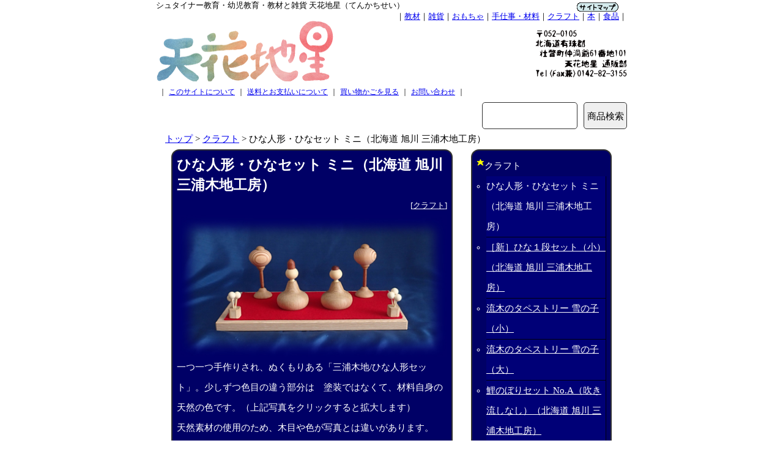

--- FILE ---
content_type: text/html
request_url: https://www.tenkachisei.jp/craft/2770.html
body_size: 4458
content:
<!DOCTYPE html PUBLIC "-//W3C//DTD XHTML 1.0 Transitional//EN" "http://www.w3.org/TR/xhtml1/DTD/xhtml1-transitional.dtd">
<html xmlns="http://www.w3.org/1999/xhtml" xml:lang="ja" lang="ja" xmlns:og="http://ogp.me/ns#" xmlns:fb="http://www.facebook.com/2008/fbml">

<head>
<link rel="canonical" href="https://www.tenkachisei.jp/craft/2770.html" />
<meta http-equiv="Content-Type" content="text/html; charset=Shift_JIS" />
<meta http-equiv="Content-Style-Type" content="text/css" />
<meta http-equiv="Content-Script-Type" content="text/javascript" />
<title>ひな人形・ひなセット ミニ（北海道 旭川 三浦木地工房）[クラフト]</title>
<meta name="keywords" content="クラフト,シュタイナー,幼児教育,育児,健康,オーガニック,北海道" />
<meta name="description" content="ひな人形・ひなセット ミニ（北海道 旭川 三浦木地工房）: 一つ一つ手作りされ、ぬくもりある「三浦木地/ひな人形セット」。少しずつ色目の違う部分は　塗装ではなくて、材料自身の天然の色です。（上記写真をクリックすると拡大します） 天然素材の使用のため、木目や色が写真と" />
<meta name="viewport" content="width=device-width,initial-scale=1">
<meta name="format-detection" content="telephone=no">
<link rel="stylesheet" type="text/css" media="all" href="/css/sp.css" /><meta property="og:title" content="ひな人形・ひなセット ミニ（北海道 旭川 三浦木地工房）" />
<meta property="og:type" content="website" />
<meta property="og:url" content="https://www.tenkachisei.jp/craft/2770.html" />
<meta property="og:image" content="https://www.tenkachisei.jp/dlf/big/2770.jpg" />
<meta property="og:description" content="ひな人形・ひなセット ミニ（北海道 旭川 三浦木地工房）: 一つ一つ手作りされ、ぬくもりある「三浦木地/ひな人形セット」。少しずつ色目の違う部分は　塗装ではなくて、材料自身の天然の色です。（上記写真をクリックすると拡大します） 天然素材の使用のため、木目や色が写真と" />
<meta property="og:site_name" content="天花地星（てんかちせい）" />
<meta property="fb:admins" content="100001958328873" />
<meta property="og:locale" content="ja_JP" />
<meta property="fb:app_id" content="574697715898688" />
<link rel="shortcut icon" href="https://www.tenkachisei.jp/favicon.ico" />
<script type="application/ld+json">
{
  "@context": "http://schema.org/",
  "@type": "Product",
  "name": "ひな人形・ひなセット ミニ（北海道 旭川 三浦木地工房）",
  "description": " 一つ一つ手作りされ、ぬくもりある「三浦木地/ひな人形セット」。少しずつ色目の違う部分は　塗装ではなくて、材料自身の天然の色です。（上記写真をクリックすると拡大します） 天然素材の使用のため、木目や色が写真と",
  "sku": "2770",
  "image": "https://www.tenkachisei.jp/dlf/big/2770.jpg",
  "offers": {
        "@type": "Offer",
        "url": "https://www.tenkachisei.jp/craft/2770.html",
        "priceCurrency": "JPY",
        "price": "25300",
        "itemCondition": "https://schema.org/NewCondition",
        "availability": "https://schema.org/InStock"
      }
}
</script>

<script type="text/javascript" src="/js/jquery-3.3.1.min.js"></script>
<script type="text/javascript">
<!--
$(function(){
	$("#menu").css("display","none");
	$("#menu_btn").on("click", function() {
		$("#menu").slideToggle(300);
		$(this).toggleClass("active");
		if($(this).hasClass("active")){
			$("#drower").attr('src','/parts_img/sp_menu_close.png');
		}else{
			$("#drower").attr('src','/parts_img/sp_menu.png');
		}
	});
});
-->
</script>
<link rel="alternate" type="application/atom+xml" title="シュタイナー教育・幼児教育・教材・おもちゃと雑貨のお店「天花地星」:Atom" href="https://www.tenkachisei.jp/atom.xml" />
<link rel="alternate" type="application/rss+xml" title="シュタイナー教育・幼児教育・教材・おもちゃと雑貨のお店「天花地星」:RSS 1.0" href="https://www.tenkachisei.jp/index.rdf" />
<link rel="alternate" type="application/rss+xml" title="シュタイナー教育・幼児教育・教材・おもちゃと雑貨のお店「天花地星」:RSS 2.0" href="https://www.tenkachisei.jp/index.xml" />
<link rel="alternate" type="application/rss+xml" title="シュタイナー教育・幼児教育・教材・おもちゃと雑貨のお店「天花地星」:ROR" href="https://www.tenkachisei.jp/ror.xml" />

<!-- Global site tag (gtag.js) - Google Analytics -->
<script async src="https://www.googletagmanager.com/gtag/js?id=G-4BSVWT27KD"></script>
<script>
  window.dataLayer = window.dataLayer || [];
  function gtag(){dataLayer.push(arguments);}
  gtag('js', new Date());

  gtag('config', 'G-4BSVWT27KD');
  gtag('config', 'UA-2706485-2');
</script>
</head><body><div id="fb-root"></div>
<script async defer crossorigin="anonymous" src="https://connect.facebook.net/ja_JP/sdk.js#xfbml=1&version=v21.0&appId=574697715898688"></script>
<div class="contents">
<div class="desktop"><div class="tag_line"><a href="https://www.tenkachisei.jp/index.html">シュタイナー教育・幼児教育・教材と雑貨 天花地星（てんかちせい）</a></div><span class="op_sitemap"><a href="https://www.tenkachisei.jp/sitemap.html"><img src="https://www.tenkachisei.jp/parts_img/sitemap.gif" width="70" height="17" alt="シュタイナー教育・幼児教育・教材と雑貨 天花地星 サイトマップ " border="0"></a></span><div style="clear:both;"></div>
<div class="category_navi">｜<a href="https://www.tenkachisei.jp/teaching/index.html">教材</a>｜<a href="https://www.tenkachisei.jp/display/index.html">雑貨</a>｜<a href="https://www.tenkachisei.jp/toy/index.html">おもちゃ</a>｜<a href="https://www.tenkachisei.jp/material/index.html">手仕事・材料</a>｜<a href="https://www.tenkachisei.jp/craft/index.html">クラフト</a>｜<a href="https://www.tenkachisei.jp/books/index.html">本</a>｜<a href="https://www.tenkachisei.jp/food/index.html">食品</a>｜</div></div>

<div class="top_logo">
<div id="logo_moji"><a href="https://www.tenkachisei.jp/"><img src="https://www.tenkachisei.jp/parts_img/tenka_logo.png" alt="シュタイナー教育・幼児教育・教材 雑貨 おもちゃ 手仕事 通信販売" /></a></div>
<div id="topmessage">
<a href="https://www.tenkachisei.jp/profile.html#hyoujigimu"><img src="https://www.tenkachisei.jp/parts_img/shop_address.gif" width="150" height="90" alt="天花地星 通販部 住所 電話" border="0" /></a>
</div><div id="menu_btn"><img src="https://www.tenkachisei.jp/parts_img/sp_menu.png" alt="メニュー(menu)ボタン" id="drower" /></div>
</div>
  <nav id="menu">
    <ul>
      <li><a href="https://www.tenkachisei.jp/profile.html">このサイトについて</a></li>
      <li><a href="https://www.tenkachisei.jp/pay_send.html">送料とお支払い</a></li>
       <li><a href="tel:0142-82-3155">電話：0142-82-3155（北海道）</a></li>
      <li style="text-align:left;">カテゴリ一覧</li>
      <li><a href="https://www.tenkachisei.jp/teaching/index.html">教材</a></li>
      <li><a href="https://www.tenkachisei.jp/display/index.html">雑貨</a></li>
      <li><a href="https://www.tenkachisei.jp/toy/index.html">おもちゃ</a></li>
      <li><a href="https://www.tenkachisei.jp/material/index.html">手仕事・材料</a></li>
      <li><a href="https://www.tenkachisei.jp/craft/index.html">クラフト</a></li>
      <li><a href="https://www.tenkachisei.jp/books/index.html">本</a></li>
      <li><a href="https://www.tenkachisei.jp/food/index.html">食品</a></li>
      <li><a href="https://www.tenkachisei.jp/sitemap.html">サイト内全体のリンク[サイトマップ]</a></li>
    </ul>
  </nav>
  <div class="logo_under_navi">
    <ul class="cf">
      <li id="sp_del">｜</li>
      <li id="sp_del"><a href="https://www.tenkachisei.jp/profile.html">このサイトについて</a></li>
      <li id="sp_del">｜</li>
      <li id="sp_del"><a href="https://www.tenkachisei.jp/pay_send.html">送料とお支払いについて</a></li>
      <li id="sp_del">｜</li>
      <li><a href="https://www.tenkachisei.jp/cart.php">買い物かごを見る</a></li>
      <li id="sp_del">｜</li>
      <li><a href="https://www.tenkachisei.jp/inquiry.php">お問い合わせ</a></li>
      <li id="sp_del">｜</li>
    </ul>
</div>
  <div class="form_search">
    <form style="padding:0;margin:0;" action="https://www.tenkachisei.jp/search.php" method="get">
      <input type="text" size="15" name="search" />
      <input type="submit" value="商品検索" />
    </form>
</div>
<div style="width:100%;text-align:left;">　<a href="https://www.tenkachisei.jp/">トップ</a> &gt; <a href="https://www.tenkachisei.jp/craft/">クラフト</a> &gt; <span id="sp_del">ひな人形・ひなセット ミニ（北海道 旭川 三浦木地工房）</span></div>
<style type="text/css">
<!--

-->
</style>
<div class="main_contents_center">
<div class="left_side">
<div class="blueback">

<h2>ひな人形・ひなセット ミニ（北海道 旭川 三浦木地工房）</h2>
<div style="text-align:right;font-size:13px;">
[<a href="https://www.tenkachisei.jp/craft/">クラフト</a>]
</div>

<a href="https://www.tenkachisei.jp/dlf/big/2770-2.jpg" target="_blank"><img src="https://www.tenkachisei.jp/dlf/big/2770.jpg" width="450" height="236" border="0" alt="雛人形・ひなセット ミニ（北海道 旭川 三浦木地工房） クラフト おひなさま" /></a><br />
一つ一つ手作りされ、ぬくもりある「三浦木地/ひな人形セット」。少しずつ色目の違う部分は　塗装ではなくて、材料自身の天然の色です。（上記写真をクリックすると拡大します）<br />
天然素材の使用のため、木目や色が写真とは違いがあります。<br />
サイズ：幅 約260mm×奥行 約134mm×高さ 約96mm<br />
[材質]<br />
ひな：カリン、ヒバ、ナラ<br />
ぼんぼり：エンジュ、カラマツ、かりん<br />
花：ミヅキ、竹、ナラ<br />
ひな台：ウォールナット<br />
<br />
#お雛様 #おひな様 #お雛さま #人形ひな #オヒナサマ #ひなにんぎょう #雛にんぎょう
<br style="clear:both;" />
<div class="fb-like" data-href="https://www.tenkachisei.jp/craft/2770.html" data-width="" data-layout="button_count" data-action="like" data-size="small" data-share="false"></div>
　
<a href="https://twitter.com/share?ref_src=twsrc%5Etfw" class="twitter-share-button" data-show-count="false">Tweet</a><script async src="https://platform.twitter.com/widgets.js" charset="utf-8"></script>
　
<a data-pin-do="buttonBookmark" href="https://www.pinterest.com/pin/create/button/"></a>
<br style="clear:both;" />
<a name="order"></a>
<div style="max-width:495px;float:right;text-align:left;">
<b>[ご注文]</b><br style="clear:both;" />
<div style="float:left;width:70px;text-align:center;"><div style="margin:0 auto 0 auto;">
<img src="https://www.tenkachisei.jp/dlf/small/2770.jpg" width="60" height="31" border="0" alt="ひな人形・ひなセット ミニ（北海道 旭川 三浦木地工房） クラフト" loading="lazy" />
</div></div>
<div style="float:right;max-width:350px;">
<div><strong>ひな人形・ひなセット ミニ（北海道 旭川 三浦木地工房）</strong></div>
<div style="text-align:right;">25,300<span style="font-size:x-small;">円（税込）</span></div><div style="text-align:right;"><form name="me" action="https://www.tenkachisei.jp/cart.php" method="POST">
購入個数・・・
<select name="buy_num"><option value="1">1</option></select><br><input type="hidden" name="state" value="IN">
<input type="hidden" name="c_id" value="7">
<input type="hidden" name="n_id" value="2770">
<input type="hidden" name="history_back" value="craft/2770.html">
<input type="submit" value="買い物かごに入れる"></form>
</div>
</div>

</div>
<br style="clear:both;" />

</div>
<br>
</div>
<div style="width:5px;height:13px;float:left;"></div>
<div class="right_side">
<div class="blueback">
<div class="menu_list">クラフト</div><div id="div0"><ul class="ul_menu"><li>ひな人形・ひなセット ミニ（北海道 旭川 三浦木地工房）</li><li><a href="2852.html">［新］ひな１段セット（小）（北海道 旭川 三浦木地工房）</a></li><li><a href="2639.html">流木のタペストリー 雪の子（小）</a></li><li><a href="2740.html">流木のタペストリー 雪の子（大）</a></li><li><a href="2790.html">鯉のぼりセット No.A（吹き流しなし）（北海道 旭川 三浦木地工房）</a></li><li><a href="2381.html">鯉のぼりセット No.A（小）（北海道 旭川 三浦木地工房）</a></li><li><a href="2380.html">鯉のぼりセット No.B（小）（北海道 旭川 三浦木地工房）</a></li></ul></div>
</div>
<br /><div class="blueback">
<div class="menu_list"><a href="index.html"><b>クラフトすべて</b></a></div><div class="menu_list"><a href="index6.html">羊毛人形</a></div><div class="menu_list"><a href="index26.html">ネイチャーコーナー</a></div>
</div>

</div>

</div>
<br style="clear:both;" />
<div style="width:100%;text-align:left;">　<a href="https://www.tenkachisei.jp/">トップ</a> &gt; <a href="https://www.tenkachisei.jp/craft/">クラフト</a> &gt; <span id="sp_del">ひな人形・ひなセット ミニ（北海道 旭川 三浦木地工房）</span></div>
<div class="often_navi">
<ul class="cf">
<li><a href="https://www.tenkachisei.jp/profile.html">このサイトについて</a></li>
<li><a href="https://www.tenkachisei.jp/pay_send.html">送料とお支払い</a></li>
<li><a href="https://www.tenkachisei.jp/cart.php">買い物かごを見る</a></li>
<li><a href="https://www.tenkachisei.jp/inquiry.php">お問い合わせ</a></li>
</ul>
</div>

<div class="often_navi">
<ul class="cf">
<li><a href="https://www.tenkachisei.jp/teaching/index.html">教材</a></li>
<li><a href="https://www.tenkachisei.jp/display/index.html">雑貨</a></li>
<li><a href="https://www.tenkachisei.jp/toy/index.html">おもちゃ</a></li>
<li><a href="https://www.tenkachisei.jp/material/index.html">手仕事・材料</a></li>
<li><a href="https://www.tenkachisei.jp/craft/index.html">クラフト</a></li>
<li><a href="https://www.tenkachisei.jp/books/index.html">本</a></li>
<li><a href="https://www.tenkachisei.jp/food/index.html">食品</a></li>
<li><a href="https://www.tenkachisei.jp/diotima/index.html">ディオティマ</a></li>
<li><a href="https://www.tenkachisei.jp/sitemap.html">サイトマップ</a></li>
</ul>
</div>
<div>Copyright &copy; 2004-2026 <a href="http://www.press328.com/" target="_blank">press328.com</a> All Rights Reserved </div>
</div><!-- .contents-->
<div id="btn_top"><a href="#top">上に戻る▲</a></div>
<script type="text/javascript"><!--
$(function() {
	var TopBtn = $('#btn_top');    
	TopBtn.hide();
// スクロールが100で出現
	$(window).scroll(function() {
		if ($(this).scrollTop() > 100) {
			TopBtn.fadeIn();
		} else {
			TopBtn.fadeOut();
		}
	});
// ボタンを押すと
	TopBtn.click(function() {
		$('body,html').animate({
			scrollTop: 0
		}, 300);
		return false;
	});
});
--></script>
<script async defer src="//assets.pinterest.com/js/pinit.js"></script>

</body>
</html>